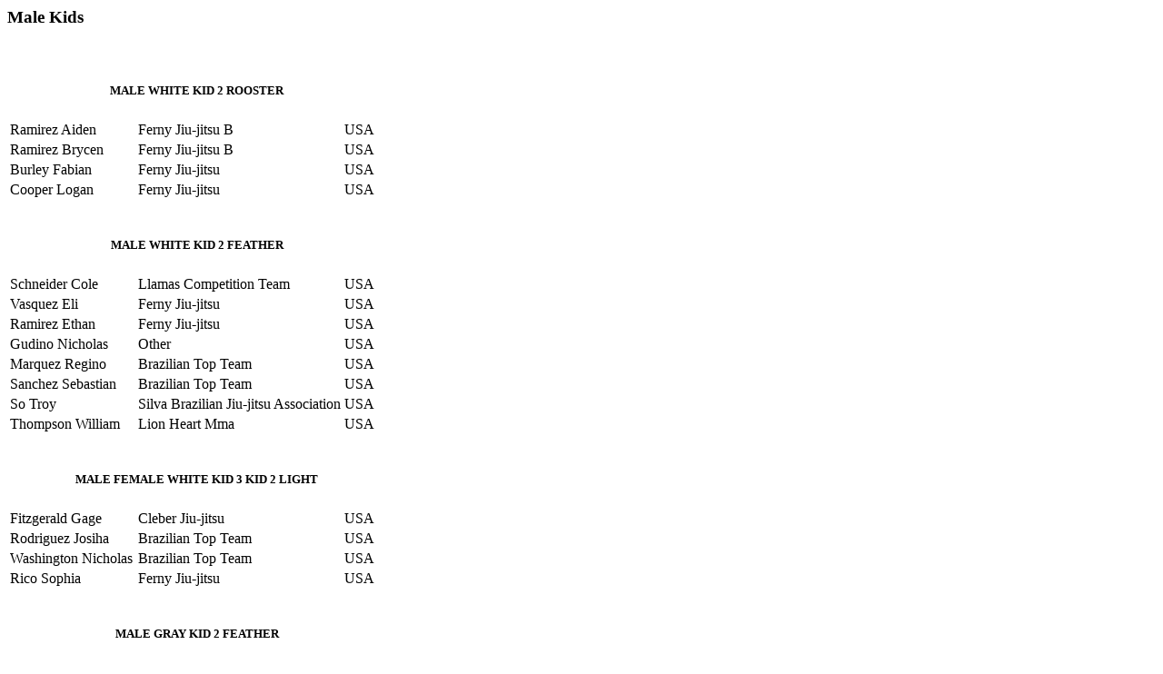

--- FILE ---
content_type: text/html;charset=UTF-8
request_url: https://sjjif.com/public/fightersByDivision/239?gender=MALE&age=KIDS
body_size: 3164
content:
<div class="headline">
    <h3>Male Kids</h3>
</div>

    <div class="list-table">
        <table class="table table-hover table-condensed">
            
                <thead>
                <tr>
                    <th colspan="3">
                        <br><h5 class="text-info bullet-left-border">&nbsp;&nbsp;MALE WHITE KID 2 ROOSTER </h5>
                    </th>
                </tr>
                </thead>
                <tbody>
                
                    <tr>
                        <td class="capitalize fighter-name">Ramirez Aiden</td>
                        <td class="capitalize academy-name">Ferny Jiu-jitsu B</td>
                        <td class="country">USA</td>
                    </tr>
                
                    <tr>
                        <td class="capitalize fighter-name">Ramirez Brycen</td>
                        <td class="capitalize academy-name">Ferny Jiu-jitsu B</td>
                        <td class="country">USA</td>
                    </tr>
                
                    <tr>
                        <td class="capitalize fighter-name">Burley Fabian</td>
                        <td class="capitalize academy-name">Ferny Jiu-jitsu</td>
                        <td class="country">USA</td>
                    </tr>
                
                    <tr>
                        <td class="capitalize fighter-name">Cooper Logan</td>
                        <td class="capitalize academy-name">Ferny Jiu-jitsu</td>
                        <td class="country">USA</td>
                    </tr>
                
                </tbody>
            
            
                <thead>
                <tr>
                    <th colspan="3">
                        <br><h5 class="text-info bullet-left-border">&nbsp;&nbsp;MALE WHITE KID 2 FEATHER </h5>
                    </th>
                </tr>
                </thead>
                <tbody>
                
                    <tr>
                        <td class="capitalize fighter-name">Schneider Cole</td>
                        <td class="capitalize academy-name">Llamas Competition Team</td>
                        <td class="country">USA</td>
                    </tr>
                
                    <tr>
                        <td class="capitalize fighter-name">Vasquez Eli</td>
                        <td class="capitalize academy-name">Ferny Jiu-jitsu</td>
                        <td class="country">USA</td>
                    </tr>
                
                    <tr>
                        <td class="capitalize fighter-name">Ramirez Ethan</td>
                        <td class="capitalize academy-name">Ferny Jiu-jitsu</td>
                        <td class="country">USA</td>
                    </tr>
                
                    <tr>
                        <td class="capitalize fighter-name">Gudino Nicholas</td>
                        <td class="capitalize academy-name">Other</td>
                        <td class="country">USA</td>
                    </tr>
                
                    <tr>
                        <td class="capitalize fighter-name">Marquez Regino</td>
                        <td class="capitalize academy-name">Brazilian Top Team</td>
                        <td class="country">USA</td>
                    </tr>
                
                    <tr>
                        <td class="capitalize fighter-name">Sanchez Sebastian</td>
                        <td class="capitalize academy-name">Brazilian Top Team</td>
                        <td class="country">USA</td>
                    </tr>
                
                    <tr>
                        <td class="capitalize fighter-name">So Troy</td>
                        <td class="capitalize academy-name">Silva Brazilian Jiu-jitsu Association</td>
                        <td class="country">USA</td>
                    </tr>
                
                    <tr>
                        <td class="capitalize fighter-name">Thompson William</td>
                        <td class="capitalize academy-name">Lion Heart Mma</td>
                        <td class="country">USA</td>
                    </tr>
                
                </tbody>
            
            
                <thead>
                <tr>
                    <th colspan="3">
                        <br><h5 class="text-info bullet-left-border">&nbsp;&nbsp;MALE FEMALE WHITE KID 3 KID 2 LIGHT </h5>
                    </th>
                </tr>
                </thead>
                <tbody>
                
                    <tr>
                        <td class="capitalize fighter-name">Fitzgerald Gage</td>
                        <td class="capitalize academy-name">Cleber Jiu-jitsu</td>
                        <td class="country">USA</td>
                    </tr>
                
                    <tr>
                        <td class="capitalize fighter-name">Rodriguez Josiha</td>
                        <td class="capitalize academy-name">Brazilian Top Team</td>
                        <td class="country">USA</td>
                    </tr>
                
                    <tr>
                        <td class="capitalize fighter-name">Washington Nicholas</td>
                        <td class="capitalize academy-name">Brazilian Top Team</td>
                        <td class="country">USA</td>
                    </tr>
                
                    <tr>
                        <td class="capitalize fighter-name">Rico Sophia</td>
                        <td class="capitalize academy-name">Ferny Jiu-jitsu</td>
                        <td class="country">USA</td>
                    </tr>
                
                </tbody>
            
            
                <thead>
                <tr>
                    <th colspan="3">
                        <br><h5 class="text-info bullet-left-border">&nbsp;&nbsp;MALE GRAY KID 2 FEATHER </h5>
                    </th>
                </tr>
                </thead>
                <tbody>
                
                    <tr>
                        <td class="capitalize fighter-name">Czekaj Mason</td>
                        <td class="capitalize academy-name">Legacy Jiu Jitsu</td>
                        <td class="country">USA</td>
                    </tr>
                
                    <tr>
                        <td class="capitalize fighter-name">Gomez Mason</td>
                        <td class="capitalize academy-name">Checkmat</td>
                        <td class="country">USA</td>
                    </tr>
                
                    <tr>
                        <td class="capitalize fighter-name">Santa Maria Santiago</td>
                        <td class="capitalize academy-name">10th Planet Youth Center</td>
                        <td class="country">USA</td>
                    </tr>
                
                </tbody>
            
            
                <thead>
                <tr>
                    <th colspan="3">
                        <br><h5 class="text-info bullet-left-border">&nbsp;&nbsp;MALE WHITE KID 3 SUPER FEATHER </h5>
                    </th>
                </tr>
                </thead>
                <tbody>
                
                    <tr>
                        <td class="capitalize fighter-name">Talavera Aiden</td>
                        <td class="capitalize academy-name">Six Blades Jiu-jitsu</td>
                        <td class="country">USA</td>
                    </tr>
                
                    <tr>
                        <td class="capitalize fighter-name">Nguyen Antonino</td>
                        <td class="capitalize academy-name">10th Planet Youth Center</td>
                        <td class="country">USA</td>
                    </tr>
                
                    <tr>
                        <td class="capitalize fighter-name">Arismendez Issac</td>
                        <td class="capitalize academy-name">Ferny Jiu-jitsu</td>
                        <td class="country">USA</td>
                    </tr>
                
                    <tr>
                        <td class="capitalize fighter-name">Martinez Ivan</td>
                        <td class="capitalize academy-name">Ferny Jiu-jitsu</td>
                        <td class="country">USA</td>
                    </tr>
                
                    <tr>
                        <td class="capitalize fighter-name">Ramirez Logan</td>
                        <td class="capitalize academy-name">Ferny Jiu-jitsu B</td>
                        <td class="country">USA</td>
                    </tr>
                
                    <tr>
                        <td class="capitalize fighter-name">Cortes Miguel</td>
                        <td class="capitalize academy-name">Cia Paulista Bjj</td>
                        <td class="country">USA</td>
                    </tr>
                
                    <tr>
                        <td class="capitalize fighter-name">Rodriguez Steven</td>
                        <td class="capitalize academy-name">Brazilian Top Team</td>
                        <td class="country">USA</td>
                    </tr>
                
                </tbody>
            
            
                <thead>
                <tr>
                    <th colspan="3">
                        <br><h5 class="text-info bullet-left-border">&nbsp;&nbsp;MALE WHITE KID 3 FEATHER </h5>
                    </th>
                </tr>
                </thead>
                <tbody>
                
                    <tr>
                        <td class="capitalize fighter-name">Martinez Cyrus</td>
                        <td class="capitalize academy-name">Gf Team</td>
                        <td class="country">USA</td>
                    </tr>
                
                    <tr>
                        <td class="capitalize fighter-name">Arreola Daniel</td>
                        <td class="capitalize academy-name">Ferny Jiu-jitsu</td>
                        <td class="country">USA</td>
                    </tr>
                
                    <tr>
                        <td class="capitalize fighter-name">Hakobyan David</td>
                        <td class="capitalize academy-name">Fight Academy</td>
                        <td class="country">USA</td>
                    </tr>
                
                    <tr>
                        <td class="capitalize fighter-name">Matteson Jacob</td>
                        <td class="capitalize academy-name">Cobra Kai Jiu Jitsu</td>
                        <td class="country">USA</td>
                    </tr>
                
                    <tr>
                        <td class="capitalize fighter-name">Walters Kyle</td>
                        <td class="capitalize academy-name">Lion Heart Mma</td>
                        <td class="country">USA</td>
                    </tr>
                
                    <tr>
                        <td class="capitalize fighter-name">Hernandez Maximus</td>
                        <td class="capitalize academy-name">Ferny Jiu-jitsu</td>
                        <td class="country">USA</td>
                    </tr>
                
                </tbody>
            
            
                <thead>
                <tr>
                    <th colspan="3">
                        <br><h5 class="text-info bullet-left-border">&nbsp;&nbsp;MALE WHITE KID 3 MIDDLE </h5>
                    </th>
                </tr>
                </thead>
                <tbody>
                
                    <tr>
                        <td class="capitalize fighter-name">Stalsworth Gavin</td>
                        <td class="capitalize academy-name">Foo Dogs Martial Arts Academy</td>
                        <td class="country">USA</td>
                    </tr>
                
                    <tr>
                        <td class="capitalize fighter-name">Lopez Jakson</td>
                        <td class="capitalize academy-name">Checkmat</td>
                        <td class="country">USA</td>
                    </tr>
                
                    <tr>
                        <td class="capitalize fighter-name">Solorzano Jonathan</td>
                        <td class="capitalize academy-name">Foo Dogs Martial Arts Academy</td>
                        <td class="country">MEX</td>
                    </tr>
                
                </tbody>
            
            
                <thead>
                <tr>
                    <th colspan="3">
                        <br><h5 class="text-info bullet-left-border">&nbsp;&nbsp;MALE GRAY KID 3 ROOSTER </h5>
                    </th>
                </tr>
                </thead>
                <tbody>
                
                    <tr>
                        <td class="capitalize fighter-name">Leyva Adolfo</td>
                        <td class="capitalize academy-name">Teixeira - Garcia Bjj</td>
                        <td class="country">USA</td>
                    </tr>
                
                    <tr>
                        <td class="capitalize fighter-name">Martinez Jesse</td>
                        <td class="capitalize academy-name">10th Planet Jiu-jitsu</td>
                        <td class="country">USA</td>
                    </tr>
                
                </tbody>
            
            
                <thead>
                <tr>
                    <th colspan="3">
                        <br><h5 class="text-info bullet-left-border">&nbsp;&nbsp;MALE GRAY KID 3 SUPER FEATHER </h5>
                    </th>
                </tr>
                </thead>
                <tbody>
                
                    <tr>
                        <td class="capitalize fighter-name">Galvez Christopher</td>
                        <td class="capitalize academy-name">10th Planet Youth Center</td>
                        <td class="country">USA</td>
                    </tr>
                
                    <tr>
                        <td class="capitalize fighter-name">Barillas Devin</td>
                        <td class="capitalize academy-name">10th Planet Youth Center</td>
                        <td class="country">USA</td>
                    </tr>
                
                    <tr>
                        <td class="capitalize fighter-name">Thordsen Kai</td>
                        <td class="capitalize academy-name">Gracie Barra</td>
                        <td class="country">USA</td>
                    </tr>
                
                    <tr>
                        <td class="capitalize fighter-name">Whelan Mick</td>
                        <td class="capitalize academy-name">Art Of Jiu Jitsu</td>
                        <td class="country">USA</td>
                    </tr>
                
                    <tr>
                        <td class="capitalize fighter-name">Jimenez Samuel</td>
                        <td class="capitalize academy-name">Checkmat</td>
                        <td class="country">USA</td>
                    </tr>
                
                </tbody>
            
            
                <thead>
                <tr>
                    <th colspan="3">
                        <br><h5 class="text-info bullet-left-border">&nbsp;&nbsp;MALE GRAY KID 3 FEATHER </h5>
                    </th>
                </tr>
                </thead>
                <tbody>
                
                    <tr>
                        <td class="capitalize fighter-name">Czekaj Carter</td>
                        <td class="capitalize academy-name">Legacy Jiu Jitsu</td>
                        <td class="country">USA</td>
                    </tr>
                
                    <tr>
                        <td class="capitalize fighter-name">Pung David</td>
                        <td class="capitalize academy-name">Boran Bjj</td>
                        <td class="country">USA</td>
                    </tr>
                
                    <tr>
                        <td class="capitalize fighter-name">Martinez Marcel</td>
                        <td class="capitalize academy-name">Silva Brazilian Jiu-jitsu Association</td>
                        <td class="country">USA</td>
                    </tr>
                
                </tbody>
            
            
                <thead>
                <tr>
                    <th colspan="3">
                        <br><h5 class="text-info bullet-left-border">&nbsp;&nbsp;MALE GRAY KID 3 LIGHT </h5>
                    </th>
                </tr>
                </thead>
                <tbody>
                
                    <tr>
                        <td class="capitalize fighter-name">Ramirez Jayden</td>
                        <td class="capitalize academy-name">Ferny Jiu-jitsu</td>
                        <td class="country">USA</td>
                    </tr>
                
                    <tr>
                        <td class="capitalize fighter-name">Montez De Oca Jose</td>
                        <td class="capitalize academy-name">10th Planet Youth Center</td>
                        <td class="country">USA</td>
                    </tr>
                
                    <tr>
                        <td class="capitalize fighter-name">Sim Maxim</td>
                        <td class="capitalize academy-name">Gracie Barra</td>
                        <td class="country">RUS</td>
                    </tr>
                
                    <tr>
                        <td class="capitalize fighter-name">Ramos Sam</td>
                        <td class="capitalize academy-name">Gracie Barra</td>
                        <td class="country">USA</td>
                    </tr>
                
                    <tr>
                        <td class="capitalize fighter-name">Carlisle Samuel</td>
                        <td class="capitalize academy-name">Brazilian Top Team</td>
                        <td class="country">USA</td>
                    </tr>
                
                </tbody>
            
            
                <thead>
                <tr>
                    <th colspan="3">
                        <br><h5 class="text-info bullet-left-border">&nbsp;&nbsp;MALE FEMALE WHITE KID 4 MIDDLE </h5>
                    </th>
                </tr>
                </thead>
                <tbody>
                
                    <tr>
                        <td class="capitalize fighter-name">Zacarias Isaac</td>
                        <td class="capitalize academy-name">Other</td>
                        <td class="country">USA</td>
                    </tr>
                
                </tbody>
            
            
                <thead>
                <tr>
                    <th colspan="3">
                        <br><h5 class="text-info bullet-left-border">&nbsp;&nbsp;MALE GRAY KID 3 HEAVY </h5>
                    </th>
                </tr>
                </thead>
                <tbody>
                
                    <tr>
                        <td class="capitalize fighter-name">Vasquez Evan</td>
                        <td class="capitalize academy-name">Ferny Jiu-jitsu</td>
                        <td class="country">USA</td>
                    </tr>
                
                    <tr>
                        <td class="capitalize fighter-name">Torosian Gregory</td>
                        <td class="capitalize academy-name">Gracie Barra</td>
                        <td class="country">USA</td>
                    </tr>
                
                </tbody>
            
            
                <thead>
                <tr>
                    <th colspan="3">
                        <br><h5 class="text-info bullet-left-border">&nbsp;&nbsp;MALE YELLOW KID 3 FEATHER </h5>
                    </th>
                </tr>
                </thead>
                <tbody>
                
                    <tr>
                        <td class="capitalize fighter-name">Bodlak Christian</td>
                        <td class="capitalize academy-name">Checkmat</td>
                        <td class="country">USA</td>
                    </tr>
                
                    <tr>
                        <td class="capitalize fighter-name">Reynolds Nathan</td>
                        <td class="capitalize academy-name">Fight Academy</td>
                        <td class="country">USA</td>
                    </tr>
                
                </tbody>
            
            
                <thead>
                <tr>
                    <th colspan="3">
                        <br><h5 class="text-info bullet-left-border">&nbsp;&nbsp;MALE WHITE KID 4 SUPER FEATHER </h5>
                    </th>
                </tr>
                </thead>
                <tbody>
                
                    <tr>
                        <td class="capitalize fighter-name">Walters David</td>
                        <td class="capitalize academy-name">Lion Heart Mma</td>
                        <td class="country">USA</td>
                    </tr>
                
                    <tr>
                        <td class="capitalize fighter-name">Ochoa Owen</td>
                        <td class="capitalize academy-name">Silva Brazilian Jiu-jitsu Association</td>
                        <td class="country">USA</td>
                    </tr>
                
                </tbody>
            
            
                <thead>
                <tr>
                    <th colspan="3">
                        <br><h5 class="text-info bullet-left-border">&nbsp;&nbsp;MALE WHITE KID 4 FEATHER </h5>
                    </th>
                </tr>
                </thead>
                <tbody>
                
                    <tr>
                        <td class="capitalize fighter-name">Lerner Addison</td>
                        <td class="capitalize academy-name">Other</td>
                        <td class="country">USA</td>
                    </tr>
                
                    <tr>
                        <td class="capitalize fighter-name">Martinez Andrew</td>
                        <td class="capitalize academy-name">10th Planet Jiu-jitsu</td>
                        <td class="country">MEX</td>
                    </tr>
                
                    <tr>
                        <td class="capitalize fighter-name">Navarro Diego</td>
                        <td class="capitalize academy-name">Ferny Jiu-jitsu</td>
                        <td class="country">USA</td>
                    </tr>
                
                    <tr>
                        <td class="capitalize fighter-name">Agerton Nicholas</td>
                        <td class="capitalize academy-name">Ferny Jiu-jitsu</td>
                        <td class="country">USA</td>
                    </tr>
                
                </tbody>
            
            
                <thead>
                <tr>
                    <th colspan="3">
                        <br><h5 class="text-info bullet-left-border">&nbsp;&nbsp;MALE WHITE KID 4 LIGHT </h5>
                    </th>
                </tr>
                </thead>
                <tbody>
                
                    <tr>
                        <td class="capitalize fighter-name">Nicholson Aiden</td>
                        <td class="capitalize academy-name">Lion Heart Mma</td>
                        <td class="country">USA</td>
                    </tr>
                
                    <tr>
                        <td class="capitalize fighter-name">Higuera Compa</td>
                        <td class="capitalize academy-name">Ferny Jiu-jitsu</td>
                        <td class="country">USA</td>
                    </tr>
                
                </tbody>
            
            
                <thead>
                <tr>
                    <th colspan="3">
                        <br><h5 class="text-info bullet-left-border">&nbsp;&nbsp;MALE FEMALE WHITE KID 5 SUPER FEATHER </h5>
                    </th>
                </tr>
                </thead>
                <tbody>
                
                    <tr>
                        <td class="capitalize fighter-name">Talavera Alessander</td>
                        <td class="capitalize academy-name">Six Blades Jiu-jitsu</td>
                        <td class="country">USA</td>
                    </tr>
                
                    <tr>
                        <td class="capitalize fighter-name">Fregozo Joseph</td>
                        <td class="capitalize academy-name">10th Planet Jiu-jitsu</td>
                        <td class="country">USA</td>
                    </tr>
                
                    <tr>
                        <td class="capitalize fighter-name">Ramirez Madelyn</td>
                        <td class="capitalize academy-name">Ferny Jiu-jitsu</td>
                        <td class="country">USA</td>
                    </tr>
                
                </tbody>
            
            
                <thead>
                <tr>
                    <th colspan="3">
                        <br><h5 class="text-info bullet-left-border">&nbsp;&nbsp;MALE WHITE KID 4 MEDIUM HEAVY </h5>
                    </th>
                </tr>
                </thead>
                <tbody>
                
                    <tr>
                        <td class="capitalize fighter-name">Arrowood Jonas</td>
                        <td class="capitalize academy-name">Lion Heart Mma</td>
                        <td class="country">USA</td>
                    </tr>
                
                    <tr>
                        <td class="capitalize fighter-name">Fariaz Slade</td>
                        <td class="capitalize academy-name">Ferny Jiu-jitsu</td>
                        <td class="country">USA</td>
                    </tr>
                
                </tbody>
            
            
                <thead>
                <tr>
                    <th colspan="3">
                        <br><h5 class="text-info bullet-left-border">&nbsp;&nbsp;MALE GRAY KID 4 FEATHER </h5>
                    </th>
                </tr>
                </thead>
                <tbody>
                
                    <tr>
                        <td class="capitalize fighter-name">Leyva Alberto</td>
                        <td class="capitalize academy-name">Teixeira - Garcia Bjj</td>
                        <td class="country">USA</td>
                    </tr>
                
                    <tr>
                        <td class="capitalize fighter-name">Leal Chris</td>
                        <td class="capitalize academy-name">Llamas Competition Team</td>
                        <td class="country">USA</td>
                    </tr>
                
                    <tr>
                        <td class="capitalize fighter-name">Fullerton Cole</td>
                        <td class="capitalize academy-name">Checkmat</td>
                        <td class="country">USA</td>
                    </tr>
                
                    <tr>
                        <td class="capitalize fighter-name">Cabrera Hector</td>
                        <td class="capitalize academy-name">Silva Brazilian Jiu-jitsu Association</td>
                        <td class="country">USA</td>
                    </tr>
                
                    <tr>
                        <td class="capitalize fighter-name">Ramirez Isaiah</td>
                        <td class="capitalize academy-name">Silva Brazilian Jiu-jitsu Association</td>
                        <td class="country">USA</td>
                    </tr>
                
                    <tr>
                        <td class="capitalize fighter-name">Olivieri Tyson</td>
                        <td class="capitalize academy-name">Checkmat</td>
                        <td class="country">USA</td>
                    </tr>
                
                </tbody>
            
            
                <thead>
                <tr>
                    <th colspan="3">
                        <br><h5 class="text-info bullet-left-border">&nbsp;&nbsp;MALE GRAY KID 4 FEATHER 1 </h5>
                    </th>
                </tr>
                </thead>
                <tbody>
                
                    <tr>
                        <td class="capitalize fighter-name">Solancho Jake</td>
                        <td class="capitalize academy-name">Checkmat</td>
                        <td class="country">USA</td>
                    </tr>
                
                    <tr>
                        <td class="capitalize fighter-name">Cole Jr Justin</td>
                        <td class="capitalize academy-name">Gracie Barra</td>
                        <td class="country">USA</td>
                    </tr>
                
                    <tr>
                        <td class="capitalize fighter-name">Qureshi Liam</td>
                        <td class="capitalize academy-name">Gracie Barra</td>
                        <td class="country">USA</td>
                    </tr>
                
                    <tr>
                        <td class="capitalize fighter-name">Trejo Marcus</td>
                        <td class="capitalize academy-name">Silva Brazilian Jiu-jitsu Association</td>
                        <td class="country">USA</td>
                    </tr>
                
                </tbody>
            
            
                <thead>
                <tr>
                    <th colspan="3">
                        <br><h5 class="text-info bullet-left-border">&nbsp;&nbsp;MALE GRAY KID 4 LIGHT </h5>
                    </th>
                </tr>
                </thead>
                <tbody>
                
                    <tr>
                        <td class="capitalize fighter-name">Atkins Parker</td>
                        <td class="capitalize academy-name">Art Of Jiu Jitsu</td>
                        <td class="country">USA</td>
                    </tr>
                
                    <tr>
                        <td class="capitalize fighter-name">Acosta Dominic</td>
                        <td class="capitalize academy-name">Strength And Honor</td>
                        <td class="country">USA</td>
                    </tr>
                
                    <tr>
                        <td class="capitalize fighter-name">Portera Giovanni</td>
                        <td class="capitalize academy-name">Silva Brazilian Jiu-jitsu Association</td>
                        <td class="country">USA</td>
                    </tr>
                
                </tbody>
            
            
                <thead>
                <tr>
                    <th colspan="3">
                        <br><h5 class="text-info bullet-left-border">&nbsp;&nbsp;MALE GRAY KID 4 MIDDLE </h5>
                    </th>
                </tr>
                </thead>
                <tbody>
                
                    <tr>
                        <td class="capitalize fighter-name">Martinez Aidan</td>
                        <td class="capitalize academy-name">Brazilian Top Team</td>
                        <td class="country">SLV</td>
                    </tr>
                
                    <tr>
                        <td class="capitalize fighter-name">Torres Christopher</td>
                        <td class="capitalize academy-name">Ferny Jiu-jitsu</td>
                        <td class="country">USA</td>
                    </tr>
                
                    <tr>
                        <td class="capitalize fighter-name">Zabala Ethan</td>
                        <td class="capitalize academy-name">Silva Brazilian Jiu-jitsu Association</td>
                        <td class="country">USA</td>
                    </tr>
                
                    <tr>
                        <td class="capitalize fighter-name">Torosian Jack</td>
                        <td class="capitalize academy-name">Gracie Barra</td>
                        <td class="country">ARM</td>
                    </tr>
                
                    <tr>
                        <td class="capitalize fighter-name">Javelosa Myles</td>
                        <td class="capitalize academy-name">Teixeira - Garcia Bjj</td>
                        <td class="country">USA</td>
                    </tr>
                
                </tbody>
            
            
                <thead>
                <tr>
                    <th colspan="3">
                        <br><h5 class="text-info bullet-left-border">&nbsp;&nbsp;MALE YELLOW KID 4 FEATHER </h5>
                    </th>
                </tr>
                </thead>
                <tbody>
                
                    <tr>
                        <td class="capitalize fighter-name">Hogue Caiden</td>
                        <td class="capitalize academy-name">Silva Brazilian Jiu-jitsu Association</td>
                        <td class="country">USA</td>
                    </tr>
                
                    <tr>
                        <td class="capitalize fighter-name">Qureshi Christopher</td>
                        <td class="capitalize academy-name">Gracie Barra</td>
                        <td class="country">USA</td>
                    </tr>
                
                    <tr>
                        <td class="capitalize fighter-name">Libunao Edward</td>
                        <td class="capitalize academy-name">Checkmat</td>
                        <td class="country">USA</td>
                    </tr>
                
                </tbody>
            
            
                <thead>
                <tr>
                    <th colspan="3">
                        <br><h5 class="text-info bullet-left-border">&nbsp;&nbsp;MALE WHITE KID 5 FEATHER </h5>
                    </th>
                </tr>
                </thead>
                <tbody>
                
                    <tr>
                        <td class="capitalize fighter-name">Jordan Fabian</td>
                        <td class="capitalize academy-name">10th Planet Youth Center</td>
                        <td class="country">USA</td>
                    </tr>
                
                    <tr>
                        <td class="capitalize fighter-name">Iniguez Nicolas</td>
                        <td class="capitalize academy-name">Ferny Jiu-jitsu</td>
                        <td class="country">USA</td>
                    </tr>
                
                </tbody>
            
            
                <thead>
                <tr>
                    <th colspan="3">
                        <br><h5 class="text-info bullet-left-border">&nbsp;&nbsp;MALE WHITE KID 5 LIGHT </h5>
                    </th>
                </tr>
                </thead>
                <tbody>
                
                    <tr>
                        <td class="capitalize fighter-name">Gonzalez Adrian</td>
                        <td class="capitalize academy-name">Ferny Jiu-jitsu</td>
                        <td class="country">USA</td>
                    </tr>
                
                    <tr>
                        <td class="capitalize fighter-name">Laguna Daniel</td>
                        <td class="capitalize academy-name">Boran Bjj</td>
                        <td class="country">USA</td>
                    </tr>
                
                    <tr>
                        <td class="capitalize fighter-name">Nicholson Jr. Mark</td>
                        <td class="capitalize academy-name">Lion Heart Mma</td>
                        <td class="country">USA</td>
                    </tr>
                
                </tbody>
            
            
                <thead>
                <tr>
                    <th colspan="3">
                        <br><h5 class="text-info bullet-left-border">&nbsp;&nbsp;MALE WHITE KID 5 MIDDLE </h5>
                    </th>
                </tr>
                </thead>
                <tbody>
                
                    <tr>
                        <td class="capitalize fighter-name">Lopez Andrew</td>
                        <td class="capitalize academy-name">Teixeira - Garcia Bjj</td>
                        <td class="country">USA</td>
                    </tr>
                
                    <tr>
                        <td class="capitalize fighter-name">Alvarez Elias</td>
                        <td class="capitalize academy-name">10th Planet Youth Center</td>
                        <td class="country">USA</td>
                    </tr>
                
                    <tr>
                        <td class="capitalize fighter-name">Fahn Iii Raymond</td>
                        <td class="capitalize academy-name">Fight Academy</td>
                        <td class="country">USA</td>
                    </tr>
                
                </tbody>
            
            
                <thead>
                <tr>
                    <th colspan="3">
                        <br><h5 class="text-info bullet-left-border">&nbsp;&nbsp;MALE GRAY KID 5 FEATHER </h5>
                    </th>
                </tr>
                </thead>
                <tbody>
                
                    <tr>
                        <td class="capitalize fighter-name">Miyamoto Allen</td>
                        <td class="capitalize academy-name">Silva Brazilian Jiu-jitsu Association</td>
                        <td class="country">USA</td>
                    </tr>
                
                    <tr>
                        <td class="capitalize fighter-name">Gonzales Bryce</td>
                        <td class="capitalize academy-name">Silva Brazilian Jiu-jitsu Association</td>
                        <td class="country">USA</td>
                    </tr>
                
                    <tr>
                        <td class="capitalize fighter-name">Hernandez Jesse</td>
                        <td class="capitalize academy-name">10th Planet Youth Center</td>
                        <td class="country">USA</td>
                    </tr>
                
                    <tr>
                        <td class="capitalize fighter-name">Trejo Michael</td>
                        <td class="capitalize academy-name">Silva Brazilian Jiu-jitsu Association</td>
                        <td class="country">USA</td>
                    </tr>
                
                    <tr>
                        <td class="capitalize fighter-name">Estrada Ozzy</td>
                        <td class="capitalize academy-name">Silva Brazilian Jiu-jitsu Association</td>
                        <td class="country">USA</td>
                    </tr>
                
                    <tr>
                        <td class="capitalize fighter-name">Pulido Reid</td>
                        <td class="capitalize academy-name">Brazilian Top Team</td>
                        <td class="country">USA</td>
                    </tr>
                
                </tbody>
            
            
                <thead>
                <tr>
                    <th colspan="3">
                        <br><h5 class="text-info bullet-left-border">&nbsp;&nbsp;MALE GRAY KID 5 LIGHT </h5>
                    </th>
                </tr>
                </thead>
                <tbody>
                
                    <tr>
                        <td class="capitalize fighter-name">Perez Cristian</td>
                        <td class="capitalize academy-name">Rodrigo Freitas Brazilian Jiu Jitsu</td>
                        <td class="country">USA</td>
                    </tr>
                
                    <tr>
                        <td class="capitalize fighter-name">Autry Jayden</td>
                        <td class="capitalize academy-name">Cobra Kai Jiu Jitsu</td>
                        <td class="country">USA</td>
                    </tr>
                
                    <tr>
                        <td class="capitalize fighter-name">Minturn Landon</td>
                        <td class="capitalize academy-name">Maracaba Bjj</td>
                        <td class="country">USA</td>
                    </tr>
                
                    <tr>
                        <td class="capitalize fighter-name">Smatov Nikita</td>
                        <td class="capitalize academy-name">Gracie Barra</td>
                        <td class="country">RUS</td>
                    </tr>
                
                    <tr>
                        <td class="capitalize fighter-name">Sims Owen</td>
                        <td class="capitalize academy-name">All American Jiu-jitsu B</td>
                        <td class="country">USA</td>
                    </tr>
                
                    <tr>
                        <td class="capitalize fighter-name">Atkins Wyatt</td>
                        <td class="capitalize academy-name">Art Of Jiu Jitsu</td>
                        <td class="country">USA</td>
                    </tr>
                
                </tbody>
            
            
                <thead>
                <tr>
                    <th colspan="3">
                        <br><h5 class="text-info bullet-left-border">&nbsp;&nbsp;MALE ORANGE KID 5 MIDDLE </h5>
                    </th>
                </tr>
                </thead>
                <tbody>
                
                    <tr>
                        <td class="capitalize fighter-name">Cartee Kayden</td>
                        <td class="capitalize academy-name">Gf Team</td>
                        <td class="country">PHL</td>
                    </tr>
                
                </tbody>
            
            
                <thead>
                <tr>
                    <th colspan="3">
                        <br><h5 class="text-info bullet-left-border">&nbsp;&nbsp;MALE WHITE KID 6 LIGHT </h5>
                    </th>
                </tr>
                </thead>
                <tbody>
                
                    <tr>
                        <td class="capitalize fighter-name">Gagarin Aidan</td>
                        <td class="capitalize academy-name">All American Jiu-jitsu B</td>
                        <td class="country">USA</td>
                    </tr>
                
                    <tr>
                        <td class="capitalize fighter-name">Bolanos Anthony</td>
                        <td class="capitalize academy-name">Foo Dogs Martial Arts Academy</td>
                        <td class="country">USA</td>
                    </tr>
                
                    <tr>
                        <td class="capitalize fighter-name">Ulloa Anthony</td>
                        <td class="capitalize academy-name">Teixeira - Garcia Bjj</td>
                        <td class="country">USA</td>
                    </tr>
                
                    <tr>
                        <td class="capitalize fighter-name">Cruz Brian</td>
                        <td class="capitalize academy-name">Ferny Jiu-jitsu</td>
                        <td class="country">USA</td>
                    </tr>
                
                    <tr>
                        <td class="capitalize fighter-name">Gonzalez Elijah</td>
                        <td class="capitalize academy-name">Lion Heart Mma</td>
                        <td class="country">USA</td>
                    </tr>
                
                    <tr>
                        <td class="capitalize fighter-name">Knapp Kenneth</td>
                        <td class="capitalize academy-name">Ufc Gym Bjj</td>
                        <td class="country">USA</td>
                    </tr>
                
                    <tr>
                        <td class="capitalize fighter-name">Mendenhall Roderick</td>
                        <td class="capitalize academy-name">Gf Team</td>
                        <td class="country">USA</td>
                    </tr>
                
                </tbody>
            
            
                <thead>
                <tr>
                    <th colspan="3">
                        <br><h5 class="text-info bullet-left-border">&nbsp;&nbsp;FEMALE MALE GRAY KID 4 ULTRA HEAVY </h5>
                    </th>
                </tr>
                </thead>
                <tbody>
                
                    <tr>
                        <td class="capitalize fighter-name">Alvarado Briana</td>
                        <td class="capitalize academy-name">Ferny Jiu-jitsu</td>
                        <td class="country">USA</td>
                    </tr>
                
                    <tr>
                        <td class="capitalize fighter-name">Dangcil Michael</td>
                        <td class="capitalize academy-name">Silva Brazilian Jiu-jitsu Association</td>
                        <td class="country">USA</td>
                    </tr>
                
                    <tr>
                        <td class="capitalize fighter-name">Pulido Noah</td>
                        <td class="capitalize academy-name">Brazilian Top Team</td>
                        <td class="country">USA</td>
                    </tr>
                
                </tbody>
            
            
                <thead>
                <tr>
                    <th colspan="3">
                        <br><h5 class="text-info bullet-left-border">&nbsp;&nbsp;MALE WHITE KID 6 ULTRA HEAVY </h5>
                    </th>
                </tr>
                </thead>
                <tbody>
                
                    <tr>
                        <td class="capitalize fighter-name">Islas Chris</td>
                        <td class="capitalize academy-name">Systems Training Center</td>
                        <td class="country">USA</td>
                    </tr>
                
                    <tr>
                        <td class="capitalize fighter-name">Duran Yair</td>
                        <td class="capitalize academy-name">Ferny Jiu-jitsu</td>
                        <td class="country">USA</td>
                    </tr>
                
                </tbody>
            
            
                <thead>
                <tr>
                    <th colspan="3">
                        <br><h5 class="text-info bullet-left-border">&nbsp;&nbsp;MALE YELLOW KID 6 FEATHER </h5>
                    </th>
                </tr>
                </thead>
                <tbody>
                
                    <tr>
                        <td class="capitalize fighter-name">Lobo Dominic</td>
                        <td class="capitalize academy-name">10th Planet Jiu-jitsu</td>
                        <td class="country">USA</td>
                    </tr>
                
                    <tr>
                        <td class="capitalize fighter-name">Charter Jet</td>
                        <td class="capitalize academy-name">Gracie Barra</td>
                        <td class="country">USA</td>
                    </tr>
                
                </tbody>
            
            
                <thead>
                <tr>
                    <th colspan="3">
                        <br><h5 class="text-info bullet-left-border">&nbsp;&nbsp;MALE YELLOW KID 4 KID 5 LIGHT </h5>
                    </th>
                </tr>
                </thead>
                <tbody>
                
                    <tr>
                        <td class="capitalize fighter-name">Bravo Jimmy</td>
                        <td class="capitalize academy-name">Silva Brazilian Jiu-jitsu Association</td>
                        <td class="country">USA</td>
                    </tr>
                
                    <tr>
                        <td class="capitalize fighter-name">Savidan Mason</td>
                        <td class="capitalize academy-name">Checkmat</td>
                        <td class="country">USA</td>
                    </tr>
                
                </tbody>
            
            
                <thead>
                <tr>
                    <th colspan="3">
                        <br><h5 class="text-info bullet-left-border">&nbsp;&nbsp;MALE GREEN ORANGE KID 6 FEATHER </h5>
                    </th>
                </tr>
                </thead>
                <tbody>
                
                    <tr>
                        <td class="capitalize fighter-name">Qureshi Ethan</td>
                        <td class="capitalize academy-name">Gracie Barra</td>
                        <td class="country">USA</td>
                    </tr>
                
                    <tr>
                        <td class="capitalize fighter-name">Price Kodi</td>
                        <td class="capitalize academy-name">Gracie Barra</td>
                        <td class="country">USA</td>
                    </tr>
                
                    <tr>
                        <td class="capitalize fighter-name">Kenworthy Odin</td>
                        <td class="capitalize academy-name">Akxe Jiu Jitsu Usa</td>
                        <td class="country">USA</td>
                    </tr>
                
                </tbody>
            
            
        </table>
    </div>
